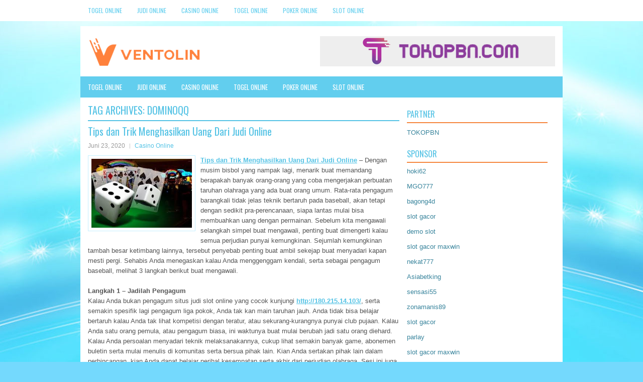

--- FILE ---
content_type: text/html; charset=UTF-8
request_url: https://tadalafilktab.com/tag/dominoqq/
body_size: 17996
content:
<!DOCTYPE html><html xmlns="http://www.w3.org/1999/xhtml" lang="id">
<head profile="http://gmpg.org/xfn/11">
<meta http-equiv="Content-Type" content="text/html; charset=UTF-8" />

<meta name="viewport" content="width=device-width, initial-scale=1.0"/>
<link rel="stylesheet" href="https://tadalafilktab.com/wp-content/themes/Detro/lib/css/reset.css" type="text/css" media="screen, projection" />
<link rel="stylesheet" href="https://tadalafilktab.com/wp-content/themes/Detro/lib/css/defaults.css" type="text/css" media="screen, projection" />
<!--[if lt IE 8]><link rel="stylesheet" href="https://tadalafilktab.com/wp-content/themes/Detro/lib/css/ie.css" type="text/css" media="screen, projection" /><![endif]-->

<link rel="stylesheet" href="https://tadalafilktab.com/wp-content/themes/Detro/style.css" type="text/css" media="screen, projection" />

<title>DominoQQ &#8211; Ventolin Norxprice</title>
<meta name='robots' content='max-image-preview:large' />
<link rel="alternate" type="application/rss+xml" title="Ventolin Norxprice &raquo; DominoQQ Umpan Tag" href="https://tadalafilktab.com/tag/dominoqq/feed/" />
<script type="text/javascript">
window._wpemojiSettings = {"baseUrl":"https:\/\/s.w.org\/images\/core\/emoji\/14.0.0\/72x72\/","ext":".png","svgUrl":"https:\/\/s.w.org\/images\/core\/emoji\/14.0.0\/svg\/","svgExt":".svg","source":{"concatemoji":"https:\/\/tadalafilktab.com\/wp-includes\/js\/wp-emoji-release.min.js?ver=6.2.2"}};
/*! This file is auto-generated */
!function(e,a,t){var n,r,o,i=a.createElement("canvas"),p=i.getContext&&i.getContext("2d");function s(e,t){p.clearRect(0,0,i.width,i.height),p.fillText(e,0,0);e=i.toDataURL();return p.clearRect(0,0,i.width,i.height),p.fillText(t,0,0),e===i.toDataURL()}function c(e){var t=a.createElement("script");t.src=e,t.defer=t.type="text/javascript",a.getElementsByTagName("head")[0].appendChild(t)}for(o=Array("flag","emoji"),t.supports={everything:!0,everythingExceptFlag:!0},r=0;r<o.length;r++)t.supports[o[r]]=function(e){if(p&&p.fillText)switch(p.textBaseline="top",p.font="600 32px Arial",e){case"flag":return s("\ud83c\udff3\ufe0f\u200d\u26a7\ufe0f","\ud83c\udff3\ufe0f\u200b\u26a7\ufe0f")?!1:!s("\ud83c\uddfa\ud83c\uddf3","\ud83c\uddfa\u200b\ud83c\uddf3")&&!s("\ud83c\udff4\udb40\udc67\udb40\udc62\udb40\udc65\udb40\udc6e\udb40\udc67\udb40\udc7f","\ud83c\udff4\u200b\udb40\udc67\u200b\udb40\udc62\u200b\udb40\udc65\u200b\udb40\udc6e\u200b\udb40\udc67\u200b\udb40\udc7f");case"emoji":return!s("\ud83e\udef1\ud83c\udffb\u200d\ud83e\udef2\ud83c\udfff","\ud83e\udef1\ud83c\udffb\u200b\ud83e\udef2\ud83c\udfff")}return!1}(o[r]),t.supports.everything=t.supports.everything&&t.supports[o[r]],"flag"!==o[r]&&(t.supports.everythingExceptFlag=t.supports.everythingExceptFlag&&t.supports[o[r]]);t.supports.everythingExceptFlag=t.supports.everythingExceptFlag&&!t.supports.flag,t.DOMReady=!1,t.readyCallback=function(){t.DOMReady=!0},t.supports.everything||(n=function(){t.readyCallback()},a.addEventListener?(a.addEventListener("DOMContentLoaded",n,!1),e.addEventListener("load",n,!1)):(e.attachEvent("onload",n),a.attachEvent("onreadystatechange",function(){"complete"===a.readyState&&t.readyCallback()})),(e=t.source||{}).concatemoji?c(e.concatemoji):e.wpemoji&&e.twemoji&&(c(e.twemoji),c(e.wpemoji)))}(window,document,window._wpemojiSettings);
</script>
<style type="text/css">
img.wp-smiley,
img.emoji {
	display: inline !important;
	border: none !important;
	box-shadow: none !important;
	height: 1em !important;
	width: 1em !important;
	margin: 0 0.07em !important;
	vertical-align: -0.1em !important;
	background: none !important;
	padding: 0 !important;
}
</style>
	<link rel='stylesheet' id='wp-block-library-css' href='https://tadalafilktab.com/wp-includes/css/dist/block-library/style.min.css?ver=6.2.2' type='text/css' media='all' />
<link rel='stylesheet' id='classic-theme-styles-css' href='https://tadalafilktab.com/wp-includes/css/classic-themes.min.css?ver=6.2.2' type='text/css' media='all' />
<style id='global-styles-inline-css' type='text/css'>
body{--wp--preset--color--black: #000000;--wp--preset--color--cyan-bluish-gray: #abb8c3;--wp--preset--color--white: #ffffff;--wp--preset--color--pale-pink: #f78da7;--wp--preset--color--vivid-red: #cf2e2e;--wp--preset--color--luminous-vivid-orange: #ff6900;--wp--preset--color--luminous-vivid-amber: #fcb900;--wp--preset--color--light-green-cyan: #7bdcb5;--wp--preset--color--vivid-green-cyan: #00d084;--wp--preset--color--pale-cyan-blue: #8ed1fc;--wp--preset--color--vivid-cyan-blue: #0693e3;--wp--preset--color--vivid-purple: #9b51e0;--wp--preset--gradient--vivid-cyan-blue-to-vivid-purple: linear-gradient(135deg,rgba(6,147,227,1) 0%,rgb(155,81,224) 100%);--wp--preset--gradient--light-green-cyan-to-vivid-green-cyan: linear-gradient(135deg,rgb(122,220,180) 0%,rgb(0,208,130) 100%);--wp--preset--gradient--luminous-vivid-amber-to-luminous-vivid-orange: linear-gradient(135deg,rgba(252,185,0,1) 0%,rgba(255,105,0,1) 100%);--wp--preset--gradient--luminous-vivid-orange-to-vivid-red: linear-gradient(135deg,rgba(255,105,0,1) 0%,rgb(207,46,46) 100%);--wp--preset--gradient--very-light-gray-to-cyan-bluish-gray: linear-gradient(135deg,rgb(238,238,238) 0%,rgb(169,184,195) 100%);--wp--preset--gradient--cool-to-warm-spectrum: linear-gradient(135deg,rgb(74,234,220) 0%,rgb(151,120,209) 20%,rgb(207,42,186) 40%,rgb(238,44,130) 60%,rgb(251,105,98) 80%,rgb(254,248,76) 100%);--wp--preset--gradient--blush-light-purple: linear-gradient(135deg,rgb(255,206,236) 0%,rgb(152,150,240) 100%);--wp--preset--gradient--blush-bordeaux: linear-gradient(135deg,rgb(254,205,165) 0%,rgb(254,45,45) 50%,rgb(107,0,62) 100%);--wp--preset--gradient--luminous-dusk: linear-gradient(135deg,rgb(255,203,112) 0%,rgb(199,81,192) 50%,rgb(65,88,208) 100%);--wp--preset--gradient--pale-ocean: linear-gradient(135deg,rgb(255,245,203) 0%,rgb(182,227,212) 50%,rgb(51,167,181) 100%);--wp--preset--gradient--electric-grass: linear-gradient(135deg,rgb(202,248,128) 0%,rgb(113,206,126) 100%);--wp--preset--gradient--midnight: linear-gradient(135deg,rgb(2,3,129) 0%,rgb(40,116,252) 100%);--wp--preset--duotone--dark-grayscale: url('#wp-duotone-dark-grayscale');--wp--preset--duotone--grayscale: url('#wp-duotone-grayscale');--wp--preset--duotone--purple-yellow: url('#wp-duotone-purple-yellow');--wp--preset--duotone--blue-red: url('#wp-duotone-blue-red');--wp--preset--duotone--midnight: url('#wp-duotone-midnight');--wp--preset--duotone--magenta-yellow: url('#wp-duotone-magenta-yellow');--wp--preset--duotone--purple-green: url('#wp-duotone-purple-green');--wp--preset--duotone--blue-orange: url('#wp-duotone-blue-orange');--wp--preset--font-size--small: 13px;--wp--preset--font-size--medium: 20px;--wp--preset--font-size--large: 36px;--wp--preset--font-size--x-large: 42px;--wp--preset--spacing--20: 0.44rem;--wp--preset--spacing--30: 0.67rem;--wp--preset--spacing--40: 1rem;--wp--preset--spacing--50: 1.5rem;--wp--preset--spacing--60: 2.25rem;--wp--preset--spacing--70: 3.38rem;--wp--preset--spacing--80: 5.06rem;--wp--preset--shadow--natural: 6px 6px 9px rgba(0, 0, 0, 0.2);--wp--preset--shadow--deep: 12px 12px 50px rgba(0, 0, 0, 0.4);--wp--preset--shadow--sharp: 6px 6px 0px rgba(0, 0, 0, 0.2);--wp--preset--shadow--outlined: 6px 6px 0px -3px rgba(255, 255, 255, 1), 6px 6px rgba(0, 0, 0, 1);--wp--preset--shadow--crisp: 6px 6px 0px rgba(0, 0, 0, 1);}:where(.is-layout-flex){gap: 0.5em;}body .is-layout-flow > .alignleft{float: left;margin-inline-start: 0;margin-inline-end: 2em;}body .is-layout-flow > .alignright{float: right;margin-inline-start: 2em;margin-inline-end: 0;}body .is-layout-flow > .aligncenter{margin-left: auto !important;margin-right: auto !important;}body .is-layout-constrained > .alignleft{float: left;margin-inline-start: 0;margin-inline-end: 2em;}body .is-layout-constrained > .alignright{float: right;margin-inline-start: 2em;margin-inline-end: 0;}body .is-layout-constrained > .aligncenter{margin-left: auto !important;margin-right: auto !important;}body .is-layout-constrained > :where(:not(.alignleft):not(.alignright):not(.alignfull)){max-width: var(--wp--style--global--content-size);margin-left: auto !important;margin-right: auto !important;}body .is-layout-constrained > .alignwide{max-width: var(--wp--style--global--wide-size);}body .is-layout-flex{display: flex;}body .is-layout-flex{flex-wrap: wrap;align-items: center;}body .is-layout-flex > *{margin: 0;}:where(.wp-block-columns.is-layout-flex){gap: 2em;}.has-black-color{color: var(--wp--preset--color--black) !important;}.has-cyan-bluish-gray-color{color: var(--wp--preset--color--cyan-bluish-gray) !important;}.has-white-color{color: var(--wp--preset--color--white) !important;}.has-pale-pink-color{color: var(--wp--preset--color--pale-pink) !important;}.has-vivid-red-color{color: var(--wp--preset--color--vivid-red) !important;}.has-luminous-vivid-orange-color{color: var(--wp--preset--color--luminous-vivid-orange) !important;}.has-luminous-vivid-amber-color{color: var(--wp--preset--color--luminous-vivid-amber) !important;}.has-light-green-cyan-color{color: var(--wp--preset--color--light-green-cyan) !important;}.has-vivid-green-cyan-color{color: var(--wp--preset--color--vivid-green-cyan) !important;}.has-pale-cyan-blue-color{color: var(--wp--preset--color--pale-cyan-blue) !important;}.has-vivid-cyan-blue-color{color: var(--wp--preset--color--vivid-cyan-blue) !important;}.has-vivid-purple-color{color: var(--wp--preset--color--vivid-purple) !important;}.has-black-background-color{background-color: var(--wp--preset--color--black) !important;}.has-cyan-bluish-gray-background-color{background-color: var(--wp--preset--color--cyan-bluish-gray) !important;}.has-white-background-color{background-color: var(--wp--preset--color--white) !important;}.has-pale-pink-background-color{background-color: var(--wp--preset--color--pale-pink) !important;}.has-vivid-red-background-color{background-color: var(--wp--preset--color--vivid-red) !important;}.has-luminous-vivid-orange-background-color{background-color: var(--wp--preset--color--luminous-vivid-orange) !important;}.has-luminous-vivid-amber-background-color{background-color: var(--wp--preset--color--luminous-vivid-amber) !important;}.has-light-green-cyan-background-color{background-color: var(--wp--preset--color--light-green-cyan) !important;}.has-vivid-green-cyan-background-color{background-color: var(--wp--preset--color--vivid-green-cyan) !important;}.has-pale-cyan-blue-background-color{background-color: var(--wp--preset--color--pale-cyan-blue) !important;}.has-vivid-cyan-blue-background-color{background-color: var(--wp--preset--color--vivid-cyan-blue) !important;}.has-vivid-purple-background-color{background-color: var(--wp--preset--color--vivid-purple) !important;}.has-black-border-color{border-color: var(--wp--preset--color--black) !important;}.has-cyan-bluish-gray-border-color{border-color: var(--wp--preset--color--cyan-bluish-gray) !important;}.has-white-border-color{border-color: var(--wp--preset--color--white) !important;}.has-pale-pink-border-color{border-color: var(--wp--preset--color--pale-pink) !important;}.has-vivid-red-border-color{border-color: var(--wp--preset--color--vivid-red) !important;}.has-luminous-vivid-orange-border-color{border-color: var(--wp--preset--color--luminous-vivid-orange) !important;}.has-luminous-vivid-amber-border-color{border-color: var(--wp--preset--color--luminous-vivid-amber) !important;}.has-light-green-cyan-border-color{border-color: var(--wp--preset--color--light-green-cyan) !important;}.has-vivid-green-cyan-border-color{border-color: var(--wp--preset--color--vivid-green-cyan) !important;}.has-pale-cyan-blue-border-color{border-color: var(--wp--preset--color--pale-cyan-blue) !important;}.has-vivid-cyan-blue-border-color{border-color: var(--wp--preset--color--vivid-cyan-blue) !important;}.has-vivid-purple-border-color{border-color: var(--wp--preset--color--vivid-purple) !important;}.has-vivid-cyan-blue-to-vivid-purple-gradient-background{background: var(--wp--preset--gradient--vivid-cyan-blue-to-vivid-purple) !important;}.has-light-green-cyan-to-vivid-green-cyan-gradient-background{background: var(--wp--preset--gradient--light-green-cyan-to-vivid-green-cyan) !important;}.has-luminous-vivid-amber-to-luminous-vivid-orange-gradient-background{background: var(--wp--preset--gradient--luminous-vivid-amber-to-luminous-vivid-orange) !important;}.has-luminous-vivid-orange-to-vivid-red-gradient-background{background: var(--wp--preset--gradient--luminous-vivid-orange-to-vivid-red) !important;}.has-very-light-gray-to-cyan-bluish-gray-gradient-background{background: var(--wp--preset--gradient--very-light-gray-to-cyan-bluish-gray) !important;}.has-cool-to-warm-spectrum-gradient-background{background: var(--wp--preset--gradient--cool-to-warm-spectrum) !important;}.has-blush-light-purple-gradient-background{background: var(--wp--preset--gradient--blush-light-purple) !important;}.has-blush-bordeaux-gradient-background{background: var(--wp--preset--gradient--blush-bordeaux) !important;}.has-luminous-dusk-gradient-background{background: var(--wp--preset--gradient--luminous-dusk) !important;}.has-pale-ocean-gradient-background{background: var(--wp--preset--gradient--pale-ocean) !important;}.has-electric-grass-gradient-background{background: var(--wp--preset--gradient--electric-grass) !important;}.has-midnight-gradient-background{background: var(--wp--preset--gradient--midnight) !important;}.has-small-font-size{font-size: var(--wp--preset--font-size--small) !important;}.has-medium-font-size{font-size: var(--wp--preset--font-size--medium) !important;}.has-large-font-size{font-size: var(--wp--preset--font-size--large) !important;}.has-x-large-font-size{font-size: var(--wp--preset--font-size--x-large) !important;}
.wp-block-navigation a:where(:not(.wp-element-button)){color: inherit;}
:where(.wp-block-columns.is-layout-flex){gap: 2em;}
.wp-block-pullquote{font-size: 1.5em;line-height: 1.6;}
</style>
<script type='text/javascript' src='https://tadalafilktab.com/wp-includes/js/jquery/jquery.min.js?ver=3.6.4' id='jquery-core-js'></script>
<script type='text/javascript' src='https://tadalafilktab.com/wp-includes/js/jquery/jquery-migrate.min.js?ver=3.4.0' id='jquery-migrate-js'></script>
<script type='text/javascript' src='https://tadalafilktab.com/wp-content/themes/Detro/lib/js/superfish.js?ver=6.2.2' id='superfish-js'></script>
<script type='text/javascript' src='https://tadalafilktab.com/wp-content/themes/Detro/lib/js/jquery.mobilemenu.js?ver=6.2.2' id='mobilemenu-js'></script>
<link rel="https://api.w.org/" href="https://tadalafilktab.com/wp-json/" /><link rel="alternate" type="application/json" href="https://tadalafilktab.com/wp-json/wp/v2/tags/6" /><link rel="EditURI" type="application/rsd+xml" title="RSD" href="https://tadalafilktab.com/xmlrpc.php?rsd" />
<link rel="wlwmanifest" type="application/wlwmanifest+xml" href="https://tadalafilktab.com/wp-includes/wlwmanifest.xml" />

<link rel="shortcut icon" href="/wp-content/uploads/2020/04/f.png" type="image/x-icon" />
<link rel="alternate" type="application/rss+xml" title="Ventolin Norxprice RSS Feed" href="https://tadalafilktab.com/feed/" />
<link rel="pingback" href="https://tadalafilktab.com/xmlrpc.php" />

</head>

<body class="archive tag tag-dominoqq tag-6">

<div id="container">

            <div class="clearfix">
            			<div class="menu-primary-container"><ul id="menu-primary" class="menus menu-primary"><li id="menu-item-3097" class="menu-item menu-item-type-taxonomy menu-item-object-category menu-item-3097"><a href="https://tadalafilktab.com/category/togel-online/">Togel Online</a></li>
<li id="menu-item-3098" class="menu-item menu-item-type-taxonomy menu-item-object-category menu-item-3098"><a href="https://tadalafilktab.com/category/judi-online/">Judi Online</a></li>
<li id="menu-item-107" class="menu-item menu-item-type-taxonomy menu-item-object-category menu-item-107"><a href="https://tadalafilktab.com/category/casino-online/">Casino Online</a></li>
<li id="menu-item-181" class="menu-item menu-item-type-taxonomy menu-item-object-category menu-item-181"><a href="https://tadalafilktab.com/category/togel-online/">Togel Online</a></li>
<li id="menu-item-182" class="menu-item menu-item-type-taxonomy menu-item-object-category menu-item-182"><a href="https://tadalafilktab.com/category/poker-online/">Poker Online</a></li>
<li id="menu-item-183" class="menu-item menu-item-type-taxonomy menu-item-object-category menu-item-183"><a href="https://tadalafilktab.com/category/slot-online/">Slot Online</a></li>
</ul></div>              <!--.primary menu--> 	
                </div>
        

    <div id="header">
    
        <div class="logo">
         
            <a href="https://tadalafilktab.com"><img src="/wp-content/uploads/2020/04/logo.png" alt="Ventolin Norxprice" title="Ventolin Norxprice" /></a>
         
        </div><!-- .logo -->

        <div class="header-right">
            <a href="https://www.tokopbn.com/" target="_blank"><img src="/wp-content/uploads/2020/04/banner-toko-pbn.png" alt="sponsored"></a> 
        </div><!-- .header-right -->
        
    </div><!-- #header -->
    
            <div class="clearfix">
            			<div class="menu-secondary-container"><ul id="menu-primary-1" class="menus menu-secondary"><li class="menu-item menu-item-type-taxonomy menu-item-object-category menu-item-3097"><a href="https://tadalafilktab.com/category/togel-online/">Togel Online</a></li>
<li class="menu-item menu-item-type-taxonomy menu-item-object-category menu-item-3098"><a href="https://tadalafilktab.com/category/judi-online/">Judi Online</a></li>
<li class="menu-item menu-item-type-taxonomy menu-item-object-category menu-item-107"><a href="https://tadalafilktab.com/category/casino-online/">Casino Online</a></li>
<li class="menu-item menu-item-type-taxonomy menu-item-object-category menu-item-181"><a href="https://tadalafilktab.com/category/togel-online/">Togel Online</a></li>
<li class="menu-item menu-item-type-taxonomy menu-item-object-category menu-item-182"><a href="https://tadalafilktab.com/category/poker-online/">Poker Online</a></li>
<li class="menu-item menu-item-type-taxonomy menu-item-object-category menu-item-183"><a href="https://tadalafilktab.com/category/slot-online/">Slot Online</a></li>
</ul></div>              <!--.secondary menu--> 	
                </div>
    
    <div id="main">
    
                
        <div id="content">
        
                    
            <h2 class="page-title">Tag Archives: <span>DominoQQ</span></h2>
            
                
    <div class="post clearfix post-124 type-post status-publish format-standard has-post-thumbnail hentry category-casino-online tag-agen-bandarq tag-agen-bandarqq tag-bandar-kasino tag-bandarqq tag-capsa-susun tag-dominoqq tag-kasino-online tag-perang-baccarat tag-poker-online tag-pokerqq tag-situs-bandarq-terpecaya tag-situs-judi-online-terpercaya tag-tips-dan-trik-menghasilkan-uang-dari-judi-online" id="post-124">
    
        <h2 class="title"><a href="https://tadalafilktab.com/tips-dan-trik-menghasilkan-uang-dari-judi-online/" title="Permalink to Tips dan Trik Menghasilkan Uang Dari Judi Online" rel="bookmark">Tips dan Trik Menghasilkan Uang Dari Judi Online</a></h2>
        
        <div class="postmeta-primary">

            <span class="meta_date">Juni 23, 2020</span>
           &nbsp;  <span class="meta_categories"><a href="https://tadalafilktab.com/category/casino-online/" rel="category tag">Casino Online</a></span>

                 
        </div>
        
        <div class="entry clearfix">
            
            <a href="https://tadalafilktab.com/tips-dan-trik-menghasilkan-uang-dari-judi-online/"><img width="200" height="137" src="https://tadalafilktab.com/wp-content/uploads/2020/06/judi9.jpg" class="alignleft featured_image wp-post-image" alt="" decoding="async" /></a>            
            <p><strong><a href="https://tadalafilktab.com/tips-dan-trik-menghasilkan-uang-dari-judi-online/">Tips dan Trik Menghasilkan Uang Dari Judi Online</a> </strong>&#8211; Dengan musim bisbol yang nampak lagi, menarik buat memandang berapakah banyak orang-orang yang coba mengerjakan perbuatan taruhan olahraga yang ada buat orang umum. Rata-rata pengagum barangkali tidak jelas teknik bertaruh pada baseball, akan tetapi dengan sedikit pra-perencanaan, siapa lantas mulai bisa membuahkan uang dengan permainan. Sebelum kita mengawali selangkah simpel buat mengawali, penting buat dimengerti kalau semua perjudian punyai kemungkinan. Sejumlah kemungkinan tambah besar ketimbang lainnya, tersebut penyebab penting buat ambil sekejap buat menyadari kapan mesti pergi. Sehabis Anda menegaskan kalau Anda menggenggam kendali, serta sebagai pengagum baseball, melihat 3 langkah berikut buat mengawali.</p>
<p><strong>Langkah 1 &#8211; Jadilah Pengagum</strong><br />
Kalau Anda bukan pengagum situs judi slot online yang cocok kunjungi <strong><a href="http://180.215.14.103/">http://180.215.14.103/</a></strong>, serta semakin spesifik lagi pengagum liga pokok, Anda tak kan main taruhan jauh. Anda tidak bisa belajar bertaruh kalau Anda tak lihat kompetisi dengan teratur, atau sekurang-kurangnya punyai club pujaan. Kalau Anda satu orang pemula, atau pengagum biasa, ini waktunya buat mulai berubah jadi satu orang diehard. Kalau Anda persoalan menyadari teknik melaksanakannya, cukup lihat semakin banyak game, abonemen buletin serta mulai menulis di komunitas serta bersua pihak lain. Kian Anda sertakan pihak lain dalam perbincangan, kian Anda dapat belajar perihal kesempatan serta akhir dari perjudian olahraga. Sesi ini juga menarik animo Anda waktu lihat, lantaran Anda dapat punyai uang di telpon.</p>
<p><strong>Langkah 2 &#8211; Baca Kesempatan Taruhan</strong><br />
Langkah ke dua yang penting diambil merupakan mulai membaca kesempatan taruhan. Yakinkan Anda membaca komentar pakar dari handicapers olahraga, dan pakar yang turut serta dengan liga pokok. Kian banyak sekali waktu Anda berinvestasi buat belajar perihal permainan, kian jelas jalan cerita tersendiri. Baca kesempatan yang di letakkan oleh buku-buku olahraga, serta yakinkan kalau kajian Anda searah dengan yang dipikir pihak lain, jikalau mereka berseberangan, pikirkanlah pikirkan kembali lagi siasat Anda. Tak ada agunan kalau Anda dapat membuahkan uang gunakan masukan pihak lain, akan tetapi mereka sekurang-kurangnya dapat menunjang Anda bergerak ketujuan siasat taruhan yang baik.</p>
<p><strong>Langkah 3 &#8211; Letakkan Taruhan Anda</strong><br />
Langkah paling akhir merupakan mendapatkan area di sini Anda bisa menempatkan taruhan hukum. Ada beberapa tempat yang bisa Anda melakukan ini, terhitung kasino bata serta mortir. Di luar area fisik, ada sekian banyak situs website online yang sangat mungkin Anda buat menempatkan taruhan tersendiri. Anda mesti mendapatkan tempat yang paling sesuai buat Anda, main di sesi yang udah Anda studi, serta lihat uang mulai mengalir masuk.</p>
<p>3 langkah di atas sekedar teknik basic buat masuk ke taruhan olahraga. Mendalami teknik bertaruh bisbol terbaik dijalankan waktu Anda satu orang pengagum ; mulai membaca perihal judi, dan selanjutnya langsung berlaga. Bertambah banyak Anda bertaruh, bertambah banyak Anda dapat belajar, jadi pergilah kesana serta mencobanya.</p>

        </div>
        
                <div class="readmore">
            <a href="https://tadalafilktab.com/tips-dan-trik-menghasilkan-uang-dari-judi-online/#more-124" title="Permalink to Tips dan Trik Menghasilkan Uang Dari Judi Online" rel="bookmark">Read More</a>
        </div>
                
    </div><!-- Post ID 124 -->    
    <div class="post clearfix post-150 type-post status-publish format-standard has-post-thumbnail hentry category-poker-online tag-agen-bandarq tag-agen-judi-online tag-agen-poker tag-agen-qq-online tag-bandarqq tag-blackjack tag-capsa-susun tag-dominoqq tag-kasino-online tag-poker-online tag-poker-qq tag-roullete-online tag-situs-judi-online-terpercaya tag-waktunya-sejumlah-kuis-buat-mencoba-pengetahuan-poker-anda" id="post-150">
    
        <h2 class="title"><a href="https://tadalafilktab.com/waktunya-sejumlah-kuis-buat-mencoba-pengetahuan-poker-anda/" title="Permalink to Waktunya Sejumlah Kuis Buat Mencoba Pengetahuan Poker Anda" rel="bookmark">Waktunya Sejumlah Kuis Buat Mencoba Pengetahuan Poker Anda</a></h2>
        
        <div class="postmeta-primary">

            <span class="meta_date">Juni 15, 2020</span>
           &nbsp;  <span class="meta_categories"><a href="https://tadalafilktab.com/category/poker-online/" rel="category tag">Poker Online</a></span>

                 
        </div>
        
        <div class="entry clearfix">
            
            <a href="https://tadalafilktab.com/waktunya-sejumlah-kuis-buat-mencoba-pengetahuan-poker-anda/"><img width="200" height="149" src="https://tadalafilktab.com/wp-content/uploads/2020/06/Kartu-852.jpg" class="alignleft featured_image wp-post-image" alt="" decoding="async" loading="lazy" srcset="https://tadalafilktab.com/wp-content/uploads/2020/06/Kartu-852.jpg 615w, https://tadalafilktab.com/wp-content/uploads/2020/06/Kartu-852-300x223.jpg 300w" sizes="(max-width: 200px) 100vw, 200px" /></a>            
            <p><strong><a href="https://tadalafilktab.com/waktunya-sejumlah-kuis-buat-mencoba-pengetahuan-poker-anda/">Waktunya Sejumlah Kuis Buat Mencoba Pengetahuan Poker Anda</a> </strong>&#8211; Pertanyaan sangat penting disaat bikin ketentuan krusial di meja poker yaitu &#8220;MENGAPA – Apa argumen Anda?&#8221; Searah dengan itu, tersebut disini dua kuis singkat buat menambah kapabilitas penalaran Anda.</p>
<p>Ini yaitu game hold&#8217;em batas $ 4- $ 8. Struktur permainan ini longgar-agresif – sejumlah pemain terus menyaksikan kegagalannya serta banyak penambahan di selama jalan; jadi pot yaitu ukuran yang bagus. Anda ada di urutan tengah.</p>
<p>Silakan kita cermati dua tangan yang lumayan serupa. Yang pertama, Anda menggenggam KQ yang sesuai. Tidak lama setelahnya, Anda menyaksikan ke bawah pada 3-2 yang sesuai dalam lubang. Ke dua tangan sebagai konektor yang sesuai, serta tawarkan kemungkinan persis buat bikin flush atau straight singgahi <strong><a href="http://104.223.76.46/">http://104.223.76.46</a></strong>.</p>
<p>Pertanyaan: Pastinya, Anda bakal mainkan KQ yang sesuai (barangkali menambah) serta buang 3-2 yang cocok; namun Anda mesti punya argumen kuat buat bikin ketentuan ini. Kenapa?</p>
<p>Jawaban: Kesempatan buat bikin straight atau flush sama dalam ke dua kejadian, namun flush King-high atau straight memanfaatkan KQ yang sesuai tambah lebih menarik ketimbang yang makin kecil yang barangkali Anda tangkap dengan 3-2 yang sesuai. Siram kecil atau lurus kerap ditundukkan oleh yang makin tinggi.</p>
<p>Ada argumen yang tambah lebih bagus buat ketentuan ini: Kesempatan jatuhkan straight atau flush begitu kecil peluangnya ketimbang memasangkan satu diantara holecard yang tak berpasangan. Memang, kesempatan menentang pasangan di kegagalannya cuma lebih kurang 2 banding 1 menentang Anda; dan, dengan konektor yang sesuai, peluangnya tambah lebih tinggi buat jatuhkan flush (lebih kurang 120-ke-1) atau lurus (lebih kurang 100-ke-1).</p>
<p>Bahkan juga apabila Anda untung serta tangkap dua kartu pada kegagalannya buat berikan Anda empat seimbang lurus (lebih kurang 4 banding 1 menentang) atau seimbang flush (lebih kurang 8 banding 1 melawan), Anda tetap harus terjalin di belokan atau sungai, serta besar kemungkinan pun menantang itu.</p>
<p>Oke, itu yaitu kuis yang cukup ringan. Berikut ini satu diantara yang bisa jadi kendala bertambah besar.</p>
<p>Kondisi mirip, di urutan tengah, Anda udah dikasih KQ yang sesuai serta membawa preflop. Empat pihak lain menyaksikan kegagalannya berbarengan Anda: Ks-10h-5d. Anda udah tangkap pasangan paling atas di papan – sepasang Raja. Ada taruhan urutan awal oleh pemain yang ketat, kemudian Anda naikkan dari urutan tengah Anda. Kenapa?</p>
<p>Nah, Anda mau buat perlindungan pasangan Kings Anda sebanyak banyaknya dengan menipisnya lapangan. Cuma Tombol serta petaruh urutan awal yang menyebut peningkatan penghasilan Anda. Gilirannya kosong – barangkali tak mendukung siapa lantas. Saat ini urutan awal periksa buat Anda. Anda bertaruh. Ini tidak hanya taruhan kelanjutan, Anda meyakini punya hasil terhebat, jadi Anda bertaruh buat nilai – buat bangun pot yang Anda peluang bakal menang. Ke dua musuh menyebut.</p>
<p>Sungai itu suatu Ace! Itu tak sama dengan impian Anda; itu dapat beresiko. Urutan awal keluar bertaruh, menjelaskan kalau dia udah tangkap sepasang Aces. Haruskah Anda menyebut taruhannya? Kesempatan pot itu menarik, namun Anda tak dapat menundukkan sepasang Aces. Apa ia punya Ace dalam lubang? Haruskah Anda mengontak atau melipat? Ketentuan sukar.</p>
<p>Pertama kali pikir model pemain semacam apa petaruh itu. Catatan Anda tunjukkan, berdasar pada bagaimana dia udah mainkan tangan awal mulanya, dia yaitu pemain yang ketat – terus menyaksikan kegagalannya hanya cukup tangan yang kuat. Ia tidak juga tunjukkan dirinya sendiri menipu – tidak bisa menggertak. Anda cari tahu apakah yang barangkali ia menawarkan, namun tak dapat memandangnya.</p>

        </div>
        
                <div class="readmore">
            <a href="https://tadalafilktab.com/waktunya-sejumlah-kuis-buat-mencoba-pengetahuan-poker-anda/#more-150" title="Permalink to Waktunya Sejumlah Kuis Buat Mencoba Pengetahuan Poker Anda" rel="bookmark">Read More</a>
        </div>
                
    </div><!-- Post ID 150 -->    
    <div class="post clearfix post-139 type-post status-publish format-standard has-post-thumbnail hentry category-casino-online tag-agen-judi-online tag-agen-qq-online tag-agungqq tag-bagaimana-cara-membaca-taktik-penantang-poker-anda-saat-anda-tidak-dapat-melihat-mereka tag-bandarqq tag-blackjack tag-capsa-susun tag-dominoqq tag-kasino-online tag-poker-online tag-poker-qq tag-roullete-online tag-situs-judi-online-terpercaya" id="post-139">
    
        <h2 class="title"><a href="https://tadalafilktab.com/bagaimana-cara-membaca-taktik-penantang-poker-anda-saat-anda-tidak-dapat-melihat-mereka/" title="Permalink to Bagaimana Cara Membaca Taktik Penantang Poker Anda Saat Anda Tidak Dapat Melihat Mereka" rel="bookmark">Bagaimana Cara Membaca Taktik Penantang Poker Anda Saat Anda Tidak Dapat Melihat Mereka</a></h2>
        
        <div class="postmeta-primary">

            <span class="meta_date">Juni 14, 2020</span>
           &nbsp;  <span class="meta_categories"><a href="https://tadalafilktab.com/category/casino-online/" rel="category tag">Casino Online</a></span>

                 
        </div>
        
        <div class="entry clearfix">
            
            <a href="https://tadalafilktab.com/bagaimana-cara-membaca-taktik-penantang-poker-anda-saat-anda-tidak-dapat-melihat-mereka/"><img width="200" height="111" src="https://tadalafilktab.com/wp-content/uploads/2020/06/Langkah-Mengerti-Permainan-Sakong.jpg" class="alignleft featured_image wp-post-image" alt="" decoding="async" loading="lazy" /></a>            
            <p><strong><a href="https://tadalafilktab.com/bagaimana-cara-membaca-taktik-penantang-poker-anda-saat-anda-tidak-dapat-melihat-mereka/">Bagaimana Cara Membaca Taktik Penantang Poker Anda Saat Anda Tidak Dapat Melihat Mereka</a> </strong>&#8211; Tiap pemain poker tahu jika ambil membaca (dikenal juga untuk kirim a) pada musuh mereka penting untuk kesempatan mereka mencatat pot besar. Cari beberapa orang menjelaskan ialah bermain semakin lebih gampang dalam lingkungan hidup serta Anda bisa selekasnya tahu jika setiap saat musuh guratan hidungnya dia menggenggam tangan rakasa hingga kini saatnya buat Anda untuk melipat. Tetapi dengan adegan poker internet bagaimana Anda ambil mereka memberitahukan saat bermain online? Berikut beberapa panduan serta panduan untuk menolong Anda mengerjakannya.</p>
<p>Timing mainkan peranan besar di sini online poker memberitahukan. waktu jika jadi berapa lambat atau cepat musuh Anda putuskan untuk bertaruh atau lipat sesudah kartu diberikan. Saat ini silahkan kita melihat di saat beberapa online memberitahukan serta bagaimana mereka bisa menolong untuk memberi tanda-tanda apa yang musuh Anda. Panduan yang baik di sini yaitu untuk memakai waktu bercerita dalam hubungan dengan skema taruhan musuh Anda untuk memberi diri mental dari tangan mereka bisa menggenggam.</p>
<p>Cek instant biasanya adalah tanda-tanda jika musuh mempunyai sedikit serta lumayan banyak menyerah panci atau mengharap Anda akan mengecek untuk memberikan mereka peluang bebas untuk tingkatkan tangan mereka. Sebaliknya bila papan memperlihatkan peluang seimbang lurus atau flush serta musuh melempar keluar panggilan instant karena itu mereka kemungkinan sudah memukul seimbang mereka. Atau bila mereka kerjakan panggilan instant yang sama untuk reaksi taruhan dari diri kita semua jalan lewat ketidakberhasilan, kembali serta sungai mereka dapat memburu hasil seimbang mereka dengan keinginan memukul. Bila Anda belum mempunyai tangan yang lebih bagus, hati-hatilah.</p>
<p>Pikirkan kecepatan yang musuh melakukan tindakan. Pada game taruhannya kunjungi <strong><a href="http://agungq.net/">Agen QQ Online</a></strong> lebih rendah peningkatan upah cepat atau panggilan biasanya adalah tanda-tanda kuat mereka menggenggam tangan yang baik serta kontrol cepat yang mereka tidak. berpikir mengenai berapakah sedikit atau banyak musuh melempar ke pot. Aksi instant dengan peningkatan upah besar atau langsung menelepon peningkatan upah Anda dapat mengeja bahaya buat Anda terkecuali Anda percaya Anda mempunyai kacang.</p>
<p>Satu kata dari berhati-hati. Jangan meletakkan semua iman Anda di saat memberitahukan. Cari serta pemakaian waktu memberitahukan dengan tiap sisi dari info yang Anda bisa memungut mengenai musuh Anda di meja poker online. Pemain poker online lebih sadar tahu mengenai waktu memberitahukan serta kemungkinan mencampurkannya sedikit sedang newbie, atau ikan, kemungkinan tidak demikian halus.</p>
<p>Cukup sadar mengenai permainan Anda sendiri tidak memberi off waktu Anda sendiri menjelaskan. Untuk lakukan try ini untuk ambil jumlah waktu yang sama setiap saat Anda flip, mengecek, panggilan atau tingkatkan. Jangan ambil kelamaan atau melakukan tindakan begitu cepat serta bukanlah berusaha untuk pendekatan waktu stabil untuk tutupi waktu Anda memberitahukan serta jaga musuh Anda menebak.</p>

        </div>
        
                <div class="readmore">
            <a href="https://tadalafilktab.com/bagaimana-cara-membaca-taktik-penantang-poker-anda-saat-anda-tidak-dapat-melihat-mereka/#more-139" title="Permalink to Bagaimana Cara Membaca Taktik Penantang Poker Anda Saat Anda Tidak Dapat Melihat Mereka" rel="bookmark">Read More</a>
        </div>
                
    </div><!-- Post ID 139 -->    
    <div class="post clearfix post-102 type-post status-publish format-standard has-post-thumbnail hentry category-poker-online tag-bandarqq tag-capsa-susun tag-daftar-poker-online tag-dominoqq tag-inilah-trik-membuat-kita-menjadi-sangar-dalam-texas-holdem tag-judi-online tag-kasino-online tag-poker-online tag-poker-qq tag-situs-judi-online-terpercaya" id="post-102">
    
        <h2 class="title"><a href="https://tadalafilktab.com/inilah-trik-membuat-kita-menjadi-sangar-dalam-texas-holdem/" title="Permalink to Inilah Trik Membuat Kita Menjadi Sangar Dalam Texas Hold&#8217;Em" rel="bookmark">Inilah Trik Membuat Kita Menjadi Sangar Dalam Texas Hold&#8217;Em</a></h2>
        
        <div class="postmeta-primary">

            <span class="meta_date">Mei 25, 2020</span>
           &nbsp;  <span class="meta_categories"><a href="https://tadalafilktab.com/category/poker-online/" rel="category tag">Poker Online</a></span>

                 
        </div>
        
        <div class="entry clearfix">
            
            <a href="https://tadalafilktab.com/inilah-trik-membuat-kita-menjadi-sangar-dalam-texas-holdem/"><img width="200" height="53" src="https://tadalafilktab.com/wp-content/uploads/2020/05/Tipe-Poker-Bonus-Deposit-Paling-besar-Yang-Harus-Diketahui-300x79-1.jpg" class="alignleft featured_image wp-post-image" alt="" decoding="async" loading="lazy" /></a>            
            <p><strong><a href="https://tadalafilktab.com/inilah-trik-membuat-kita-menjadi-sangar-dalam-texas-holdem/">Inilah Trik Membuat Kita Menjadi Sangar Dalam Texas Hold&#8217;Em</a> </strong>&#8211; Tidaklah mengherankan kalau dalam 1 bulan paling akhir, di tengahnya kuncian nasional kami, poker online udah boominguntuk penambahan lebih kurang 43% keseluruhannya, dengan kenaikan 255% pada pemain poker pertama.</p>
<p>Saya satu diantara pemula, serta permainan saya yaitu Texas hold ‘em. Lantaran minimnya pilihan kesenangan saya yang umum, saya mulai main dengan serangkaian kawan di Pokerstars (kelompok ini lebih kurang 30-kuat, pada sekarang ini), sejumlah salah satunya yaitu pemula seperti saya, serta sejumlah salah satunya begitu baik, begitu profesional pemain yang udah main poker buat cari nafkah di masa dulu.</p>
<p>Saat ini, saya akan tidak duduk di sini serta berlagak kalau saya hebat mengendalikan mereka seusai 1 bulan. Bukan saya. Namun saat ini saya merasa diri saya pemain yang baik, serta mulai Kamis malam, saya berpindah dari $ 40 (palsu) berubah menjadi $ 63 (palsu) menentang grup orang yang sama. Itu semua berlangsung dalam kurun waktu empat minggu — saya jadi pemenang beberapa kejuaraan, saya finish di barisan ke dua atau ke-tiga di kejuaraan lain, serta hingga di titik kalau setiap waktu saya duduk di meja sembilan orang, saya terasa seperti punya kesempatan baik buat Menangi atau dekati sepanjang saya mengontrol emosi serta impuls saya. Masih semakin menyenangkan, saya mulai terasa seperti saya mendalami permainan buat sekali-kalinya, dengan semua nuansa, kiat, serta frustrasi.</p>
<p>Saya bukan orang yang mengalkulasi kesempatan, atau udah mendalami kiat poker di buku atau video. Saya masih tidak mengerti semua istilahnya. Beberapa strategi berikut bertujuan buat sama-sama novis, serta buat mendukung Anda mengganti jurang dari &#8221; begitu tidak baik &#8221; berubah menjadi &#8221; pantas &#8221; tiada membuat poker jadi lifestyle baru Anda. Berikut yaitu sepuluh teknik yang mendukung saya. Apabila Anda terkunci serta diet kesenangan baru Anda terhitung mengendalikan mereka, ini buat Anda.</p>
<p>(Cermati kalau saya mengasumsikan knowledge base terkait permainan di sini … apabila Anda tidak mengerti peraturan serta mau belajar, belajar hingga. Pun, sebagian tips ini buat kejuaraan main, namun, saya berpikir, berlaku buat permainan uang demikian pula. )</p>
<p><strong>1. Kenali nilai tangan Anda</strong><br />
Apa yang &#8221; baik &#8221; punyai? Sisi dari komplikasi permainan ini yaitu tak ada jawaban yang ringan buat pertanyaan itu. Disaat saya mulai main 1 bulan lalu, kebanyakan soal saya yaitu saya berpikir punya satu kartu tinggi di meja besar itu mempunyai nilai. Sesungguhnya tak. Anda tak mesti mendalami kesempatan buat ketahui seandainya Anda disalurkan K4 tak sesuai, misalkan, Anda ada dalam urutan lemah dalam permainan yang penuh sesak.</p>
<p><strong>2. Mendalami urutan</strong><br />
Anda kenal bagaimana saya sebut di atas kalau sejumlah tangan bagus dengan cuma dua atau tiga pemain, namun tidak demikian baik dengan sembilan? Nah, meja sembilan orang dapat dalam sekejap bertambah kecil apabila lumayan banyak orang melipat sebelum tidak sukses. Katakanlah Anda yaitu penyalur, yang bermakna buta kecil serta buta besar berada pada sisi kiri Anda. Apabila keseluruhan orang melipat, serta ini taruhan Anda dengan cuma korden yang ada, mendadak Anda ada di meja tiga orang, serta dua orang yang lain belum bertaruh.</p>
<p><strong>3. Bluff Intelijen</strong><br />
Dalam jalan cerita yang diterangkan di atas, Anda &#8221; menggertak &#8221; pemain lain di tangan. Gertak sambal kerap dimengerti dengan tidak baik, serta banyak orang-orang merasa gertak sambal dengan kartu-kartu mengerikan. Itu hampir senantiasa sebagai gagasan yang tidak baik, bahkan juga apabila Anda sukses di sana-sini, lantaran apabila Anda biasa, selanjutnya Anda bakal dihancurkan oleh satu orang dengan kartu hebat yang menyebut Anda keluar.</p>
<p><strong>4. Buat tebing Anda tampak terlihat taruhan yang resmi</strong><br />
Gertakan yang saya jabarkan di atas? Itu mesti begitu serupa dengan bagaimana Anda bertaruh<strong><a href="http://199.30.55.94"> asik99</a></strong> apabila Anda punya kartu bagus serta berpikiran ada kesempatan baik buat besar kalau Anda bakal menang. Ini membuat kondisi dalam ingatan musuh Anda yang bisa menimbulkan kepanikan — kadangkala Anda punya kartunya, jadi disaat Anda menggertak, mereka barangkali merasa Anda kuat, serta terlipat.</p>
<p><strong>5. Ketahuilah kapan mesti melipat, ikhlas berkelahi, serta sekrup impian</strong><br />
Main head-to-head beberapa waktu terakhir dengan Jake, satu diantara pemain yang begitu baik di kelompok saya, saya saksikan ia membawa saya dalam jumlah yang subtansial sebelum kegagalannya disaat saya buta besar. Kartu saya tidak baik — 96, tak sesuai. Ketika itu, saya tidak mengerti apa yang ia punyai, namun saya kenal berdasar pada skemanya kalau ada kesempatan bagus ia menggertak, serta taruhan kalau saya tak miliki kartu buat memanggilnya.</p>

        </div>
        
                <div class="readmore">
            <a href="https://tadalafilktab.com/inilah-trik-membuat-kita-menjadi-sangar-dalam-texas-holdem/#more-102" title="Permalink to Inilah Trik Membuat Kita Menjadi Sangar Dalam Texas Hold&#8217;Em" rel="bookmark">Read More</a>
        </div>
                
    </div><!-- Post ID 102 -->    
    <div class="post clearfix post-87 type-post status-publish format-standard has-post-thumbnail hentry category-casino-online tag-agen-bandar tag-agen-judi tag-agen-poker-qq tag-bandarqq tag-capsa-susun tag-dominoqq tag-jangan-terlewat-banyak-online-casino-promo tag-pkv-games tag-poker-online tag-poker-qq tag-pokerqq-terpercaya tag-situs-judi-online-terpercaya" id="post-87">
    
        <h2 class="title"><a href="https://tadalafilktab.com/jangan-terlewat-banyak-online-casino-promo/" title="Permalink to Jangan terlewat Banyak Online Casino Promo" rel="bookmark">Jangan terlewat Banyak Online Casino Promo</a></h2>
        
        <div class="postmeta-primary">

            <span class="meta_date">Mei 9, 2020</span>
           &nbsp;  <span class="meta_categories"><a href="https://tadalafilktab.com/category/casino-online/" rel="category tag">Casino Online</a></span>

                 
        </div>
        
        <div class="entry clearfix">
            
            <a href="https://tadalafilktab.com/jangan-terlewat-banyak-online-casino-promo/"><img width="200" height="102" src="https://tadalafilktab.com/wp-content/uploads/2020/05/download-4.jpg" class="alignleft featured_image wp-post-image" alt="" decoding="async" loading="lazy" srcset="https://tadalafilktab.com/wp-content/uploads/2020/05/download-4.jpg 314w, https://tadalafilktab.com/wp-content/uploads/2020/05/download-4-300x153.jpg 300w" sizes="(max-width: 200px) 100vw, 200px" /></a>            
            <p><strong><a href="https://tadalafilktab.com/jangan-terlewat-banyak-online-casino-promo/">Jangan terlewat Banyak Online Casino Promo</a> </strong>&#8211; perjudian kasino online merupakan semua perihal bikin uang duduk dalam rumah. Online casino promo oleh beragam kasino menunjang bikin pengalaman kasino online yang lebih bagus. Kalau Anda pingin menaikkan pengalaman main Anda lantas lihat keluar buat promo yang ditawarkan oleh casino online.</p>
<p>Kasino tawarkan mendaftarkan promo bonus yang bermakna kalau Anda dapat menang fungsi pada mendaftarkan jadi pemakai dengan casino online. Satu diantaranya promo itu dengan suatu casino online tawarkan $ syair sgp jadi uang dorongan. Main game apakah saja dengan adanya ini $ 500 serta apapun yang Anda menang dalam pertama enam puluh menit Anda dapatkan buat mengontrol. Bahkan juga kalau Anda tak menang apa-apa serta kehilangan semua uang itu tak kehilangan Anda lantaran itu uang casino bukan milikmu. Jadi tidakkah ini promo tak kan terjawab. Sisi lain dari promo ini merupakan kalau Anda bisa mengakui sign up bonus dari dua puluh dolar sewaktu Anda beli Anda pertama $ 20 dengan kasino <strong><a href="http://107.152.32.187/">Agen BandarQ</a></strong>.</p>
<p>Kasino bisa tawarkan sampai $ 2400 dalam promo saja. Jadi itu bukan buah pikiran yang tidak baik buat periksa promo online dengan kasino. Kasino tawarkan promo ini dalam rencana buat menarik konsumen serta karena itu menaikkan konsumen mereka dan keuntungan. Kian besar jumlah konsumen semakin banyak uang main dalam sebuah casino online. Semua promo tapi bisa diklaim cuma sekali per orang, rumah tangga, keluarga dan sebagainya ada dua promo bisa diperlukan dalam paduan serta promo berlaku buat terlebih deposito.</p>
<p>Suatu casino punyai hak buat menampik penawaran promo atau mengubahnya pula. promo casino dibahas dengan teratur serta bisa di ubah pada peraturan dari casino online. casino online terus mengimbuhkan promo baru serta membuat memiliki nilai untuk pemain baru buat masuk dalam. Suatu casino online tawarkan $ 100. 000 Jalan Rally di casino jadi promo. pemain saham yang tinggi dapatkan bonus dan keanggotaan VIP. Suatu deposit $ 1000 bisa ambil sampai $ 500 jadi bonus.</p>
<p>Jadi sisi dari promo ada VIP Loyalty Program sebagai suatu seperti program frequent flyer suatu serikat penerbangan. Bertambah banyak Anda main kian imbalan Anda dapat dapatkan. Tiap-tiap 100 point dapat dapatkan dolar dalam chip. Jadi Anda dihargai oleh casino online buat kesetiaan Anda.</p>
<p>kasino online tawarkan pemakai beberapa promo serta penting untuk tetap menuruti semua promo ini. Ini dapat menunjang dalam mengoptimalkan pengalaman main dan untung lewat casino online. Buah pikiran dibalik ini promo casino online yaitu untuk menarik pemain baru serta menegaskan kalau yang lama terus menggurui casino online. Promo casino online kerja baik cara-mereka menunjang casino dalam dapatkan anggota baru serta banyak pemain buat dapatkan penawaran buat mengoptimalkan pemasukan mereka. Masalah ini seperti dapatkan kesepahaman yang lebih bagus di pasar sewaktu Anda ada di luar berbelanja.</p>
<p>Jadi sadar serta lacak semua promo online yang casino online menawarkan. Mereka bertujuan buat Anda jadi jangan ragu-ragu dalam bikin penuh pemanfaatan mereka.</p>

        </div>
        
                <div class="readmore">
            <a href="https://tadalafilktab.com/jangan-terlewat-banyak-online-casino-promo/#more-87" title="Permalink to Jangan terlewat Banyak Online Casino Promo" rel="bookmark">Read More</a>
        </div>
                
    </div><!-- Post ID 87 -->    
    <div class="post clearfix post-82 type-post status-publish format-standard has-post-thumbnail hentry category-casino-online tag-bandar-poker tag-capsa-susun tag-dominoqq tag-poker-online tag-situs-bandarqq" id="post-82">
    
        <h2 class="title"><a href="https://tadalafilktab.com/lihat-ini-langkah-bermainnya-judi-online/" title="Permalink to Lihat Ini Langkah Bermainnya Judi Online" rel="bookmark">Lihat Ini Langkah Bermainnya Judi Online</a></h2>
        
        <div class="postmeta-primary">

            <span class="meta_date">Mei 8, 2020</span>
           &nbsp;  <span class="meta_categories"><a href="https://tadalafilktab.com/category/casino-online/" rel="category tag">Casino Online</a></span>

                 
        </div>
        
        <div class="entry clearfix">
            
            <a href="https://tadalafilktab.com/lihat-ini-langkah-bermainnya-judi-online/"><img width="200" height="133" src="https://tadalafilktab.com/wp-content/uploads/2020/05/Lihat-Ini-Langkah-Bermain-Nya-Judi-Online.jpg" class="alignleft featured_image wp-post-image" alt="" decoding="async" loading="lazy" srcset="https://tadalafilktab.com/wp-content/uploads/2020/05/Lihat-Ini-Langkah-Bermain-Nya-Judi-Online.jpg 660w, https://tadalafilktab.com/wp-content/uploads/2020/05/Lihat-Ini-Langkah-Bermain-Nya-Judi-Online-300x199.jpg 300w" sizes="(max-width: 200px) 100vw, 200px" /></a>            
            <p><a href="https://tadalafilktab.com/lihat-ini-langkah-bermainnya-judi-online/">Lihat Ini Langkah Bermainnya Judi Online</a>   &#8211;  Bermain judi online cukup gampang untuk di pahami oleh beberapa beberapa pemain judi online. Umumnya pemain judi online tertentu mempunyai beberapa taktik yang dapat dia kerjakan di waktu berjumpa jumpa meja meja yang mempunyai full pemain. Dalam beberapa permainan judi online dapat kita jumpai pemain yang mempunyai tingkat level permainannya melalui nilai rata rata orang. Yang mempunyai tingkat ketrampilan yang sangat paling populer di eranya. Bila satu permainan yang dapat dia susunkan dengan lewat taktik hal itu. Judi online ini sangat ramai di nama kan untuk permainan yang dapat membuahkan uang berjitu tepat. seandainya anda dapat memakai hal di luar kepala anda. Dalam permainan semua judi online yang sangat paling populer di dunia sekarang yakni. game game yang memiliki moral kartu remi.</p>
<p>Judi online itu satu game yang benar-benar paling populer di zaman masa saat ini. Sampai membuat beberapa para pemain judi online makin tidak dapat meredam emosi yang dia peroleh di saat kemenangan di judi online itu. Sedang judi online telah membuat ketetapan untuk beberapa para pemain senior yang dapat meredam emosi saat. Menantang player player yang merasai junior di permainan. Di saat permainan judi online diawali hingga membuat pemain pemain lain merasai kedahsyatan judi online yang dapat di mainkan. Oleh pemain pemain yang mempunyai taktik.</p>
<p>Yang ada di seputar ruangan waktu yang dapat membuat beberapa para pemain judi online lain yang dapat merasai kemampuan itu. Dengan memakai beberapa panduan yang dapat di menangi dalam permainan di permainan judi online itu. Satu permainan judi online benar-benar populer di Indonesia yang dapat membuat sebagian orang yang mempunyai peruntungan yang tinggi sekali. Hingga membuat beberapa player player kaya raya karena permainan judi online. Tetapi judi online tertentu mempunyai tingkat permainan yang sangat paling populer di banding dengan permainan yang lain. Apabila anda yang sempat merasai kemenangan dari satu game judi online. Tentu kalian akan ketagihan untuk bermain game itu khususnya permainan permainan nya yag benar-benar di senangkan oleh pemain pemain judi online. Sama yang ada di web yang sudah mereka bikin oleh skema supaya memudahkan kita bermain di waktu lewat online.</p>
<p>Judi online <a href="http://103.9.100.26/">http://103.9.100.26/</a> sangat ramai di nama kan untuk permainan yang dapat membuahkan uang berjitu tepat. seandainya anda dapat memakai hal di luar kepala anda. Dalam permainan semua judi online yang sangat paling populer di dunia sekarang yakni. game game yang memiliki moral kartu remi. Menantang player player yang merasai junior di permainan. Di saat permainan judi online diawali hingga membuat pemain pemain lain merasai kedahsyatan judi online yang dapat di mainkan.</p>
<p>Oleh pemain pemain yang mempunyai taktik. mempunyai beberapa taktik yang dapat dia kerjakan di waktu berjumpa jumpa meja meja yang mempunyai full pemain. Dalam beberapa permainan judi online dapat kita jumpai pemain yang benar-benar andal. Dimain kan oleh beberapa pemain china yang dapat membaca pemain pemain yang ada di sekelilingnya. Serta sampai di tukar kartu jadi kartu yang tidak dapat di masukin oleh pemain itu.</p>

        </div>
        
                <div class="readmore">
            <a href="https://tadalafilktab.com/lihat-ini-langkah-bermainnya-judi-online/#more-82" title="Permalink to Lihat Ini Langkah Bermainnya Judi Online" rel="bookmark">Read More</a>
        </div>
                
    </div><!-- Post ID 82 -->            
                    
        </div><!-- #content -->
    
        
<div id="sidebar-primary">
	
		<ul class="widget_text widget-container">
			<li id="custom_html-6" class="widget_text widget widget_custom_html">
				<h3 class="widgettitle">PARTNER</h3>
				<div class="textwidget custom-html-widget"><a href="https://www.tokopbn.com/">TOKOPBN</a></div>
			</li>
		</ul>
    	
		<ul class="widget-container">
			<li id="sponsor" class="widget widget_meta">
				<h3 class="widgettitle">Sponsor</h3>			
				<ul>
					<li><a href="https://chakriseba.com/">hoki62</a></li>
                    		<li><a href="https://thebridaldetective.com/real-weddings/">MGO777</a></li>
                    		<li><a href="https://www.chicagohotel-site.com/Hotels/">bagong4d</a></li>
                    		<li><a href="https://www.redapicolachile.cl/contacto/">slot gacor</a></li>
                    		<li><a href="https://p33.miastozabrze.pl/">demo slot</a></li>
                    		<li><a href="https://thehungrytica.com/italian-coffee-types/">slot gacor maxwin</a></li>
                    		<li><a href="https://www.bumdespangasi.com/Kontak/">nekat777</a></li>
                    		<li><a href="https://ourbusinessnews.com">Asiabetking</a></li>
                    		<li><a href="https://sensasi55x1000.com">sensasi55</a></li>
                    		<li><a href="https://zonamanis89.id/">zonamanis89</a></li>
                    		<li><a href="https://vishwakarmayojana.com/">slot gacor</a></li>
                    		<li><a href="https://www.uppercrustpizzacathedralcity.com/">parlay</a></li>
                    		<li><a href="https://www.lesvalades.com/">slot gacor maxwin</a></li>
                    		<li><a href="https://159.223.77.63">Nonstop88</a></li>
                    		<li><a href="https://www.philippineshonolulu.org/">judi slot gacor</a></li>
                    						</ul>
			</li>
		</ul>

    <ul class="widget-container"><li id="meta-4" class="widget widget_meta"><h3 class="widgettitle">Meta</h3>
		<ul>
						<li><a href="https://tadalafilktab.com/wp-login.php">Masuk</a></li>
			<li><a href="https://tadalafilktab.com/feed/">Feed entri</a></li>
			<li><a href="https://tadalafilktab.com/comments/feed/">Feed komentar</a></li>

			<li><a href="https://wordpress.org/">WordPress.org</a></li>
		</ul>

		</li></ul><ul class="widget-container"><li id="search-4" class="widget widget_search"> 
<div id="search" title="Type and hit enter">
    <form method="get" id="searchform" action="https://tadalafilktab.com/"> 
        <input type="text" value="Search" 
            name="s" id="s"  onblur="if (this.value == '')  {this.value = 'Search';}"  
            onfocus="if (this.value == 'Search') {this.value = '';}" 
        />
    </form>
</div><!-- #search --></li></ul><ul class="widget-container"><li id="archives-4" class="widget widget_archive"><h3 class="widgettitle">Arsip</h3>
			<ul>
					<li><a href='https://tadalafilktab.com/2026/01/'>Januari 2026</a>&nbsp;(21)</li>
	<li><a href='https://tadalafilktab.com/2025/12/'>Desember 2025</a>&nbsp;(30)</li>
	<li><a href='https://tadalafilktab.com/2025/11/'>November 2025</a>&nbsp;(26)</li>
	<li><a href='https://tadalafilktab.com/2025/10/'>Oktober 2025</a>&nbsp;(24)</li>
	<li><a href='https://tadalafilktab.com/2025/09/'>September 2025</a>&nbsp;(21)</li>
	<li><a href='https://tadalafilktab.com/2025/08/'>Agustus 2025</a>&nbsp;(10)</li>
	<li><a href='https://tadalafilktab.com/2025/07/'>Juli 2025</a>&nbsp;(22)</li>
	<li><a href='https://tadalafilktab.com/2025/06/'>Juni 2025</a>&nbsp;(22)</li>
	<li><a href='https://tadalafilktab.com/2025/05/'>Mei 2025</a>&nbsp;(16)</li>
	<li><a href='https://tadalafilktab.com/2025/04/'>April 2025</a>&nbsp;(27)</li>
	<li><a href='https://tadalafilktab.com/2025/03/'>Maret 2025</a>&nbsp;(43)</li>
	<li><a href='https://tadalafilktab.com/2025/02/'>Februari 2025</a>&nbsp;(32)</li>
	<li><a href='https://tadalafilktab.com/2025/01/'>Januari 2025</a>&nbsp;(33)</li>
	<li><a href='https://tadalafilktab.com/2024/12/'>Desember 2024</a>&nbsp;(35)</li>
	<li><a href='https://tadalafilktab.com/2024/11/'>November 2024</a>&nbsp;(36)</li>
	<li><a href='https://tadalafilktab.com/2024/10/'>Oktober 2024</a>&nbsp;(36)</li>
	<li><a href='https://tadalafilktab.com/2024/09/'>September 2024</a>&nbsp;(39)</li>
	<li><a href='https://tadalafilktab.com/2024/08/'>Agustus 2024</a>&nbsp;(53)</li>
	<li><a href='https://tadalafilktab.com/2024/07/'>Juli 2024</a>&nbsp;(49)</li>
	<li><a href='https://tadalafilktab.com/2024/06/'>Juni 2024</a>&nbsp;(48)</li>
	<li><a href='https://tadalafilktab.com/2024/05/'>Mei 2024</a>&nbsp;(37)</li>
	<li><a href='https://tadalafilktab.com/2024/04/'>April 2024</a>&nbsp;(38)</li>
	<li><a href='https://tadalafilktab.com/2024/03/'>Maret 2024</a>&nbsp;(43)</li>
	<li><a href='https://tadalafilktab.com/2024/02/'>Februari 2024</a>&nbsp;(35)</li>
	<li><a href='https://tadalafilktab.com/2024/01/'>Januari 2024</a>&nbsp;(30)</li>
	<li><a href='https://tadalafilktab.com/2023/12/'>Desember 2023</a>&nbsp;(27)</li>
	<li><a href='https://tadalafilktab.com/2023/11/'>November 2023</a>&nbsp;(26)</li>
	<li><a href='https://tadalafilktab.com/2023/10/'>Oktober 2023</a>&nbsp;(35)</li>
	<li><a href='https://tadalafilktab.com/2023/09/'>September 2023</a>&nbsp;(23)</li>
	<li><a href='https://tadalafilktab.com/2023/08/'>Agustus 2023</a>&nbsp;(36)</li>
	<li><a href='https://tadalafilktab.com/2023/07/'>Juli 2023</a>&nbsp;(41)</li>
	<li><a href='https://tadalafilktab.com/2023/06/'>Juni 2023</a>&nbsp;(36)</li>
	<li><a href='https://tadalafilktab.com/2023/05/'>Mei 2023</a>&nbsp;(41)</li>
	<li><a href='https://tadalafilktab.com/2023/04/'>April 2023</a>&nbsp;(36)</li>
	<li><a href='https://tadalafilktab.com/2023/03/'>Maret 2023</a>&nbsp;(34)</li>
	<li><a href='https://tadalafilktab.com/2023/02/'>Februari 2023</a>&nbsp;(30)</li>
	<li><a href='https://tadalafilktab.com/2023/01/'>Januari 2023</a>&nbsp;(31)</li>
	<li><a href='https://tadalafilktab.com/2022/12/'>Desember 2022</a>&nbsp;(28)</li>
	<li><a href='https://tadalafilktab.com/2022/11/'>November 2022</a>&nbsp;(34)</li>
	<li><a href='https://tadalafilktab.com/2022/10/'>Oktober 2022</a>&nbsp;(31)</li>
	<li><a href='https://tadalafilktab.com/2022/09/'>September 2022</a>&nbsp;(38)</li>
	<li><a href='https://tadalafilktab.com/2022/08/'>Agustus 2022</a>&nbsp;(34)</li>
	<li><a href='https://tadalafilktab.com/2022/07/'>Juli 2022</a>&nbsp;(33)</li>
	<li><a href='https://tadalafilktab.com/2022/06/'>Juni 2022</a>&nbsp;(37)</li>
	<li><a href='https://tadalafilktab.com/2022/05/'>Mei 2022</a>&nbsp;(43)</li>
	<li><a href='https://tadalafilktab.com/2022/04/'>April 2022</a>&nbsp;(33)</li>
	<li><a href='https://tadalafilktab.com/2022/03/'>Maret 2022</a>&nbsp;(34)</li>
	<li><a href='https://tadalafilktab.com/2022/02/'>Februari 2022</a>&nbsp;(32)</li>
	<li><a href='https://tadalafilktab.com/2022/01/'>Januari 2022</a>&nbsp;(29)</li>
	<li><a href='https://tadalafilktab.com/2021/12/'>Desember 2021</a>&nbsp;(34)</li>
	<li><a href='https://tadalafilktab.com/2021/11/'>November 2021</a>&nbsp;(22)</li>
	<li><a href='https://tadalafilktab.com/2021/10/'>Oktober 2021</a>&nbsp;(24)</li>
	<li><a href='https://tadalafilktab.com/2021/09/'>September 2021</a>&nbsp;(23)</li>
	<li><a href='https://tadalafilktab.com/2021/08/'>Agustus 2021</a>&nbsp;(19)</li>
	<li><a href='https://tadalafilktab.com/2021/07/'>Juli 2021</a>&nbsp;(28)</li>
	<li><a href='https://tadalafilktab.com/2021/06/'>Juni 2021</a>&nbsp;(5)</li>
	<li><a href='https://tadalafilktab.com/2021/05/'>Mei 2021</a>&nbsp;(16)</li>
	<li><a href='https://tadalafilktab.com/2021/04/'>April 2021</a>&nbsp;(9)</li>
	<li><a href='https://tadalafilktab.com/2021/03/'>Maret 2021</a>&nbsp;(11)</li>
	<li><a href='https://tadalafilktab.com/2021/02/'>Februari 2021</a>&nbsp;(11)</li>
	<li><a href='https://tadalafilktab.com/2021/01/'>Januari 2021</a>&nbsp;(9)</li>
	<li><a href='https://tadalafilktab.com/2020/12/'>Desember 2020</a>&nbsp;(10)</li>
	<li><a href='https://tadalafilktab.com/2020/11/'>November 2020</a>&nbsp;(17)</li>
	<li><a href='https://tadalafilktab.com/2020/10/'>Oktober 2020</a>&nbsp;(11)</li>
	<li><a href='https://tadalafilktab.com/2020/09/'>September 2020</a>&nbsp;(16)</li>
	<li><a href='https://tadalafilktab.com/2020/08/'>Agustus 2020</a>&nbsp;(4)</li>
	<li><a href='https://tadalafilktab.com/2020/07/'>Juli 2020</a>&nbsp;(10)</li>
	<li><a href='https://tadalafilktab.com/2020/06/'>Juni 2020</a>&nbsp;(15)</li>
	<li><a href='https://tadalafilktab.com/2020/05/'>Mei 2020</a>&nbsp;(6)</li>
			</ul>

			</li></ul><ul class="widget-container"><li id="categories-2" class="widget widget_categories"><h3 class="widgettitle">Kategori</h3>
			<ul>
					<li class="cat-item cat-item-5"><a href="https://tadalafilktab.com/category/casino-online/">Casino Online</a> (138)
</li>
	<li class="cat-item cat-item-62"><a href="https://tadalafilktab.com/category/judi-online/">Judi Online</a> (701)
</li>
	<li class="cat-item cat-item-30"><a href="https://tadalafilktab.com/category/poker-online/">Poker Online</a> (675)
</li>
	<li class="cat-item cat-item-61"><a href="https://tadalafilktab.com/category/slot-online/">Slot Online</a> (277)
</li>
	<li class="cat-item cat-item-56"><a href="https://tadalafilktab.com/category/togel-online/">Togel Online</a> (119)
</li>
			</ul>

			</li></ul>
		<ul class="widget-container"><li id="recent-posts-4" class="widget widget_recent_entries">
		<h3 class="widgettitle">Pos-pos Terbaru</h3>
		<ul>
											<li>
					<a href="https://tadalafilktab.com/slot-qq-2026-pro-inggris-jack-earlgrey-salter-mematahkan-rekor-slot-qq-2026-depaulo/">Slot QQ 2026 pro Inggris Jack &#8216;EarlGrey&#8217; Salter mematahkan rekor Slot QQ 2026 Depaulo</a>
											<span class="post-date">Januari 19, 2026</span>
									</li>
											<li>
					<a href="https://tadalafilktab.com/posisi-buta-kecil-dibutuhkan-sedikit-kenakalan-di-dalam-bermain-slot-toto-2026/">Posisi buta kecil dibutuhkan sedikit kenakalan di dalam bermain Slot Toto 2026</a>
											<span class="post-date">Januari 17, 2026</span>
									</li>
											<li>
					<a href="https://tadalafilktab.com/dalam-poker-2026-tercemar-juga-akan-membantu-lawan/">Dalam Poker 2026 tercemar juga akan membantu lawan</a>
											<span class="post-date">Januari 17, 2026</span>
									</li>
											<li>
					<a href="https://tadalafilktab.com/seri-gelang-online-judi-slot-2026-penuh-dengan-acara-menarik-high-roller-lucky/">Seri Gelang Online Judi Slot 2026 penuh dengan acara menarik High Roller Lucky</a>
											<span class="post-date">Januari 16, 2026</span>
									</li>
											<li>
					<a href="https://tadalafilktab.com/situs-bandar-judi-togel-2026-online-tanpa-ada-deposit-spekulasi-uang-asli/">Situs bandar judi Togel 2026 online tanpa ada deposit spekulasi uang asli</a>
											<span class="post-date">Januari 16, 2026</span>
									</li>
					</ul>

		</li></ul><ul class="widget-container"><li id="tag_cloud-2" class="widget widget_tag_cloud"><h3 class="widgettitle">Tag</h3><div class="tagcloud"><a href="https://tadalafilktab.com/tag/acara-big-poker/" class="tag-cloud-link tag-link-65 tag-link-position-1" style="font-size: 8pt;" aria-label="Acara Big Poker (1 item)">Acara Big Poker</a>
<a href="https://tadalafilktab.com/tag/agen-bandarq/" class="tag-cloud-link tag-link-39 tag-link-position-2" style="font-size: 8.8456375838926pt;" aria-label="Agen BandarQ (2 item)">Agen BandarQ</a>
<a href="https://tadalafilktab.com/tag/agen-judi-online/" class="tag-cloud-link tag-link-4 tag-link-position-3" style="font-size: 9.4093959731544pt;" aria-label="Agen Judi Online (3 item)">Agen Judi Online</a>
<a href="https://tadalafilktab.com/tag/agen-poker/" class="tag-cloud-link tag-link-51 tag-link-position-4" style="font-size: 8pt;" aria-label="Agen Poker (1 item)">Agen Poker</a>
<a href="https://tadalafilktab.com/tag/agen-qq-online/" class="tag-cloud-link tag-link-48 tag-link-position-5" style="font-size: 8.8456375838926pt;" aria-label="Agen QQ Online (2 item)">Agen QQ Online</a>
<a href="https://tadalafilktab.com/tag/agungqq/" class="tag-cloud-link tag-link-49 tag-link-position-6" style="font-size: 8pt;" aria-label="AgungQQ (1 item)">AgungQQ</a>
<a href="https://tadalafilktab.com/tag/ahli-poker/" class="tag-cloud-link tag-link-64 tag-link-position-7" style="font-size: 8pt;" aria-label="Ahli Poker (1 item)">Ahli Poker</a>
<a href="https://tadalafilktab.com/tag/bagaimana-cara-membaca-taktik-penantang-poker-anda-saat-anda-tidak-dapat-melihat-mereka/" class="tag-cloud-link tag-link-50 tag-link-position-8" style="font-size: 8pt;" aria-label="Bagaimana Cara Membaca Taktik Penantang Poker Anda Saat Anda Tidak Dapat Melihat Mereka (1 item)">Bagaimana Cara Membaca Taktik Penantang Poker Anda Saat Anda Tidak Dapat Melihat Mereka</a>
<a href="https://tadalafilktab.com/tag/bandar/" class="tag-cloud-link tag-link-54 tag-link-position-9" style="font-size: 9.4093959731544pt;" aria-label="Bandar (3 item)">Bandar</a>
<a href="https://tadalafilktab.com/tag/bandar-poker/" class="tag-cloud-link tag-link-9 tag-link-position-10" style="font-size: 8pt;" aria-label="Bandar Poker (1 item)">Bandar Poker</a>
<a href="https://tadalafilktab.com/tag/bandarq/" class="tag-cloud-link tag-link-3 tag-link-position-11" style="font-size: 8pt;" aria-label="BandarQ (1 item)">BandarQ</a>
<a href="https://tadalafilktab.com/tag/bandarqq/" class="tag-cloud-link tag-link-10 tag-link-position-12" style="font-size: 10.255033557047pt;" aria-label="BandarQQ (5 item)">BandarQQ</a>
<a href="https://tadalafilktab.com/tag/bet/" class="tag-cloud-link tag-link-57 tag-link-position-13" style="font-size: 8.8456375838926pt;" aria-label="Bet (2 item)">Bet</a>
<a href="https://tadalafilktab.com/tag/blackjack/" class="tag-cloud-link tag-link-46 tag-link-position-14" style="font-size: 10.255033557047pt;" aria-label="Blackjack (5 item)">Blackjack</a>
<a href="https://tadalafilktab.com/tag/bola/" class="tag-cloud-link tag-link-58 tag-link-position-15" style="font-size: 9.8791946308725pt;" aria-label="Bola (4 item)">Bola</a>
<a href="https://tadalafilktab.com/tag/capsa-susun/" class="tag-cloud-link tag-link-8 tag-link-position-16" style="font-size: 11.053691275168pt;" aria-label="Capsa Susun (8 item)">Capsa Susun</a>
<a href="https://tadalafilktab.com/tag/casino/" class="tag-cloud-link tag-link-66 tag-link-position-17" style="font-size: 21.765100671141pt;" aria-label="Casino (1,709 item)">Casino</a>
<a href="https://tadalafilktab.com/tag/ceme/" class="tag-cloud-link tag-link-73 tag-link-position-18" style="font-size: 8pt;" aria-label="Ceme (1 item)">Ceme</a>
<a href="https://tadalafilktab.com/tag/dadu/" class="tag-cloud-link tag-link-71 tag-link-position-19" style="font-size: 8pt;" aria-label="Dadu (1 item)">Dadu</a>
<a href="https://tadalafilktab.com/tag/dominoqq/" class="tag-cloud-link tag-link-6 tag-link-position-20" style="font-size: 10.58389261745pt;" aria-label="DominoQQ (6 item)">DominoQQ</a>
<a href="https://tadalafilktab.com/tag/info-judi/" class="tag-cloud-link tag-link-72 tag-link-position-21" style="font-size: 8pt;" aria-label="info judi (1 item)">info judi</a>
<a href="https://tadalafilktab.com/tag/inilah-trik-membuat-kita-menjadi-sangar-dalam-texas-holdem/" class="tag-cloud-link tag-link-31 tag-link-position-22" style="font-size: 8pt;" aria-label="Inilah Trik Membuat Kita Menjadi Sangar Dalam Texas Hold&#039;Em (1 item)">Inilah Trik Membuat Kita Menjadi Sangar Dalam Texas Hold&#039;Em</a>
<a href="https://tadalafilktab.com/tag/jackpot/" class="tag-cloud-link tag-link-69 tag-link-position-23" style="font-size: 9.4093959731544pt;" aria-label="Jackpot (3 item)">Jackpot</a>
<a href="https://tadalafilktab.com/tag/judi/" class="tag-cloud-link tag-link-37 tag-link-position-24" style="font-size: 22pt;" aria-label="Judi (1,887 item)">Judi</a>
<a href="https://tadalafilktab.com/tag/judi-online/" class="tag-cloud-link tag-link-28 tag-link-position-25" style="font-size: 8pt;" aria-label="Judi Online (1 item)">Judi Online</a>
<a href="https://tadalafilktab.com/tag/kasino/" class="tag-cloud-link tag-link-35 tag-link-position-26" style="font-size: 12.510067114094pt;" aria-label="Kasino (17 item)">Kasino</a>
<a href="https://tadalafilktab.com/tag/kasino-online/" class="tag-cloud-link tag-link-29 tag-link-position-27" style="font-size: 9.8791946308725pt;" aria-label="Kasino Online (4 item)">Kasino Online</a>
<a href="https://tadalafilktab.com/tag/league/" class="tag-cloud-link tag-link-75 tag-link-position-28" style="font-size: 8pt;" aria-label="League (1 item)">League</a>
<a href="https://tadalafilktab.com/tag/main-poker/" class="tag-cloud-link tag-link-34 tag-link-position-29" style="font-size: 8.8456375838926pt;" aria-label="Main Poker (2 item)">Main Poker</a>
<a href="https://tadalafilktab.com/tag/online/" class="tag-cloud-link tag-link-67 tag-link-position-30" style="font-size: 8pt;" aria-label="Online (1 item)">Online</a>
<a href="https://tadalafilktab.com/tag/poker/" class="tag-cloud-link tag-link-36 tag-link-position-31" style="font-size: 21.765100671141pt;" aria-label="Poker (1,698 item)">Poker</a>
<a href="https://tadalafilktab.com/tag/poker-online/" class="tag-cloud-link tag-link-2 tag-link-position-32" style="font-size: 11.053691275168pt;" aria-label="Poker Online (8 item)">Poker Online</a>
<a href="https://tadalafilktab.com/tag/poker-qq/" class="tag-cloud-link tag-link-12 tag-link-position-33" style="font-size: 9.8791946308725pt;" aria-label="Poker QQ (4 item)">Poker QQ</a>
<a href="https://tadalafilktab.com/tag/pokerqq-terpercaya/" class="tag-cloud-link tag-link-17 tag-link-position-34" style="font-size: 8pt;" aria-label="PokerQQ Terpercaya (1 item)">PokerQQ Terpercaya</a>
<a href="https://tadalafilktab.com/tag/roulette/" class="tag-cloud-link tag-link-68 tag-link-position-35" style="font-size: 8pt;" aria-label="Roulette (1 item)">Roulette</a>
<a href="https://tadalafilktab.com/tag/roullete-online/" class="tag-cloud-link tag-link-47 tag-link-position-36" style="font-size: 8.8456375838926pt;" aria-label="Roullete Online (2 item)">Roullete Online</a>
<a href="https://tadalafilktab.com/tag/situs-bandarqq/" class="tag-cloud-link tag-link-7 tag-link-position-37" style="font-size: 8pt;" aria-label="Situs BandarQQ (1 item)">Situs BandarQQ</a>
<a href="https://tadalafilktab.com/tag/situs-bandarq-terpecaya/" class="tag-cloud-link tag-link-41 tag-link-position-38" style="font-size: 8pt;" aria-label="Situs BandarQ Terpecaya (1 item)">Situs BandarQ Terpecaya</a>
<a href="https://tadalafilktab.com/tag/situs-judi-online-terpercaya/" class="tag-cloud-link tag-link-11 tag-link-position-39" style="font-size: 10.255033557047pt;" aria-label="Situs Judi Online Terpercaya (5 item)">Situs Judi Online Terpercaya</a>
<a href="https://tadalafilktab.com/tag/slot/" class="tag-cloud-link tag-link-70 tag-link-position-40" style="font-size: 21.530201342282pt;" aria-label="Slot (1,519 item)">Slot</a>
<a href="https://tadalafilktab.com/tag/strategi-poker/" class="tag-cloud-link tag-link-63 tag-link-position-41" style="font-size: 8pt;" aria-label="Strategi Poker (1 item)">Strategi Poker</a>
<a href="https://tadalafilktab.com/tag/taruhan/" class="tag-cloud-link tag-link-55 tag-link-position-42" style="font-size: 9.8791946308725pt;" aria-label="Taruhan (4 item)">Taruhan</a>
<a href="https://tadalafilktab.com/tag/togel/" class="tag-cloud-link tag-link-77 tag-link-position-43" style="font-size: 21.248322147651pt;" aria-label="Togel (1,309 item)">Togel</a>
<a href="https://tadalafilktab.com/tag/waktunya-sejumlah-kuis-buat-mencoba-pengetahuan-poker-anda/" class="tag-cloud-link tag-link-52 tag-link-position-44" style="font-size: 8pt;" aria-label="Waktunya Sejumlah Kuis Buat Mencoba Pengetahuan Poker Anda (1 item)">Waktunya Sejumlah Kuis Buat Mencoba Pengetahuan Poker Anda</a>
<a href="https://tadalafilktab.com/tag/wsop/" class="tag-cloud-link tag-link-53 tag-link-position-45" style="font-size: 8pt;" aria-label="WSOP (1 item)">WSOP</a></div>
</li></ul>    
</div><!-- #sidebar-primary -->


<div id="sidebar-secondary">

    <ul class="widget-container"><li id="archives-5" class="widget widget_archive"><h3 class="widgettitle">Archives</h3>
			<ul>
					<li><a href='https://tadalafilktab.com/2026/01/'>Januari 2026</a></li>
	<li><a href='https://tadalafilktab.com/2025/12/'>Desember 2025</a></li>
	<li><a href='https://tadalafilktab.com/2025/11/'>November 2025</a></li>
	<li><a href='https://tadalafilktab.com/2025/10/'>Oktober 2025</a></li>
	<li><a href='https://tadalafilktab.com/2025/09/'>September 2025</a></li>
	<li><a href='https://tadalafilktab.com/2025/08/'>Agustus 2025</a></li>
	<li><a href='https://tadalafilktab.com/2025/07/'>Juli 2025</a></li>
	<li><a href='https://tadalafilktab.com/2025/06/'>Juni 2025</a></li>
	<li><a href='https://tadalafilktab.com/2025/05/'>Mei 2025</a></li>
	<li><a href='https://tadalafilktab.com/2025/04/'>April 2025</a></li>
	<li><a href='https://tadalafilktab.com/2025/03/'>Maret 2025</a></li>
	<li><a href='https://tadalafilktab.com/2025/02/'>Februari 2025</a></li>
	<li><a href='https://tadalafilktab.com/2025/01/'>Januari 2025</a></li>
	<li><a href='https://tadalafilktab.com/2024/12/'>Desember 2024</a></li>
	<li><a href='https://tadalafilktab.com/2024/11/'>November 2024</a></li>
	<li><a href='https://tadalafilktab.com/2024/10/'>Oktober 2024</a></li>
	<li><a href='https://tadalafilktab.com/2024/09/'>September 2024</a></li>
	<li><a href='https://tadalafilktab.com/2024/08/'>Agustus 2024</a></li>
	<li><a href='https://tadalafilktab.com/2024/07/'>Juli 2024</a></li>
	<li><a href='https://tadalafilktab.com/2024/06/'>Juni 2024</a></li>
	<li><a href='https://tadalafilktab.com/2024/05/'>Mei 2024</a></li>
	<li><a href='https://tadalafilktab.com/2024/04/'>April 2024</a></li>
	<li><a href='https://tadalafilktab.com/2024/03/'>Maret 2024</a></li>
	<li><a href='https://tadalafilktab.com/2024/02/'>Februari 2024</a></li>
	<li><a href='https://tadalafilktab.com/2024/01/'>Januari 2024</a></li>
	<li><a href='https://tadalafilktab.com/2023/12/'>Desember 2023</a></li>
	<li><a href='https://tadalafilktab.com/2023/11/'>November 2023</a></li>
	<li><a href='https://tadalafilktab.com/2023/10/'>Oktober 2023</a></li>
	<li><a href='https://tadalafilktab.com/2023/09/'>September 2023</a></li>
	<li><a href='https://tadalafilktab.com/2023/08/'>Agustus 2023</a></li>
	<li><a href='https://tadalafilktab.com/2023/07/'>Juli 2023</a></li>
	<li><a href='https://tadalafilktab.com/2023/06/'>Juni 2023</a></li>
	<li><a href='https://tadalafilktab.com/2023/05/'>Mei 2023</a></li>
	<li><a href='https://tadalafilktab.com/2023/04/'>April 2023</a></li>
	<li><a href='https://tadalafilktab.com/2023/03/'>Maret 2023</a></li>
	<li><a href='https://tadalafilktab.com/2023/02/'>Februari 2023</a></li>
	<li><a href='https://tadalafilktab.com/2023/01/'>Januari 2023</a></li>
	<li><a href='https://tadalafilktab.com/2022/12/'>Desember 2022</a></li>
	<li><a href='https://tadalafilktab.com/2022/11/'>November 2022</a></li>
	<li><a href='https://tadalafilktab.com/2022/10/'>Oktober 2022</a></li>
	<li><a href='https://tadalafilktab.com/2022/09/'>September 2022</a></li>
	<li><a href='https://tadalafilktab.com/2022/08/'>Agustus 2022</a></li>
	<li><a href='https://tadalafilktab.com/2022/07/'>Juli 2022</a></li>
	<li><a href='https://tadalafilktab.com/2022/06/'>Juni 2022</a></li>
	<li><a href='https://tadalafilktab.com/2022/05/'>Mei 2022</a></li>
	<li><a href='https://tadalafilktab.com/2022/04/'>April 2022</a></li>
	<li><a href='https://tadalafilktab.com/2022/03/'>Maret 2022</a></li>
	<li><a href='https://tadalafilktab.com/2022/02/'>Februari 2022</a></li>
	<li><a href='https://tadalafilktab.com/2022/01/'>Januari 2022</a></li>
	<li><a href='https://tadalafilktab.com/2021/12/'>Desember 2021</a></li>
	<li><a href='https://tadalafilktab.com/2021/11/'>November 2021</a></li>
	<li><a href='https://tadalafilktab.com/2021/10/'>Oktober 2021</a></li>
	<li><a href='https://tadalafilktab.com/2021/09/'>September 2021</a></li>
	<li><a href='https://tadalafilktab.com/2021/08/'>Agustus 2021</a></li>
	<li><a href='https://tadalafilktab.com/2021/07/'>Juli 2021</a></li>
	<li><a href='https://tadalafilktab.com/2021/06/'>Juni 2021</a></li>
	<li><a href='https://tadalafilktab.com/2021/05/'>Mei 2021</a></li>
	<li><a href='https://tadalafilktab.com/2021/04/'>April 2021</a></li>
	<li><a href='https://tadalafilktab.com/2021/03/'>Maret 2021</a></li>
	<li><a href='https://tadalafilktab.com/2021/02/'>Februari 2021</a></li>
	<li><a href='https://tadalafilktab.com/2021/01/'>Januari 2021</a></li>
	<li><a href='https://tadalafilktab.com/2020/12/'>Desember 2020</a></li>
	<li><a href='https://tadalafilktab.com/2020/11/'>November 2020</a></li>
	<li><a href='https://tadalafilktab.com/2020/10/'>Oktober 2020</a></li>
	<li><a href='https://tadalafilktab.com/2020/09/'>September 2020</a></li>
	<li><a href='https://tadalafilktab.com/2020/08/'>Agustus 2020</a></li>
	<li><a href='https://tadalafilktab.com/2020/07/'>Juli 2020</a></li>
	<li><a href='https://tadalafilktab.com/2020/06/'>Juni 2020</a></li>
	<li><a href='https://tadalafilktab.com/2020/05/'>Mei 2020</a></li>
			</ul>

			</li></ul><ul class="widget-container"><li id="categories-3" class="widget widget_categories"><h3 class="widgettitle">Categories</h3>
			<ul>
					<li class="cat-item cat-item-5"><a href="https://tadalafilktab.com/category/casino-online/">Casino Online</a>
</li>
	<li class="cat-item cat-item-62"><a href="https://tadalafilktab.com/category/judi-online/">Judi Online</a>
</li>
	<li class="cat-item cat-item-30"><a href="https://tadalafilktab.com/category/poker-online/">Poker Online</a>
</li>
	<li class="cat-item cat-item-61"><a href="https://tadalafilktab.com/category/slot-online/">Slot Online</a>
</li>
	<li class="cat-item cat-item-56"><a href="https://tadalafilktab.com/category/togel-online/">Togel Online</a>
</li>
			</ul>

			</li></ul><ul class="widget-container"><li id="meta-5" class="widget widget_meta"><h3 class="widgettitle">Meta</h3>
		<ul>
						<li><a href="https://tadalafilktab.com/wp-login.php">Masuk</a></li>
			<li><a href="https://tadalafilktab.com/feed/">Feed entri</a></li>
			<li><a href="https://tadalafilktab.com/comments/feed/">Feed komentar</a></li>

			<li><a href="https://wordpress.org/">WordPress.org</a></li>
		</ul>

		</li></ul><ul class="widget-container"><li id="text-2" class="widget widget_text">			<div class="textwidget"><div style="text-align:center;"><a href="https://flexithemes.com/wp-content/pro/b160.php" target="_blank" rel="noopener"><img src="https://flexithemes.com/wp-content/pro/b160.gif" alt="Check for details" /></a></div></div>
		</li></ul>	
</div><!-- #sidebar-secondary -->        
                
    </div><!-- #main -->
    
    
    <div id="footer-widgets" class="clearfix">
                <div class="footer-widget-box">
                    </div>
        
        <div class="footer-widget-box">
                    </div>
        
        <div class="footer-widget-box footer-widget-box-last">
                    </div>
        
    </div>

    <div id="footer">
    
        <div id="copyrights">
             &copy; 2026  <a href="https://tadalafilktab.com/">Ventolin Norxprice</a> 
        </div>
        
                
<div id="credits" style="overflow-y: hidden;overflow-x: visible;width: 400px;margin: auto;">
				<div style="width: 10000px;text-align: left;">
					Powered by <a href="http://wordpress.org/"><strong>WordPress</strong></a> | Theme Designed by:  <a href="https://axis.co.id/" rel="follow">axis</a> <a href="https://www.bca.co.id/" rel="follow">Bank bca</a> <a href="https://www.bni.co.id/" rel="follow">Bank bni</a> <a href="https://bri.co.id/" rel="follow">Bank bri</a> <a href="https://www.btn.co.id/" rel="follow">Bank btn</a> <a href="https://www.cimbniaga.co.id" rel="follow">Bank cimbniaga</a> <a href="https://www.citibank.co.id/" rel="follow">Bank citibank</a> <a href="https://www.danamon.co.id" rel="follow">Bank danamon</a> <a href="https://www.bi.go.id/" rel="follow">Bank Indonesia</a> <a href="https://www.klikmbc.co.id/" rel="follow">Bank klikmbc</a> <a href="https://www.bankmandiri.co.id/" rel="follow">Bank mandiri</a> <a href="https://www.ocbc.com/" rel="follow">Bank ocbc</a> <a href="https://www.panin.co.id/" rel="follow">bank Panin</a> <a href="https://dana.id/" rel="follow">dana</a> <a href="https://facebook.com/" rel="follow">facebook</a> <a href="https://google.co.id/" rel="follow">google</a> <a href="https://indihome.co.id/" rel="follow">indihome</a> <a href="https://www.instagram.com/" rel="follow">instagram</a> <a href="https://www.maybank.co.id/" rel="follow">maybank</a> <a href="https://paypal.com/" rel="follow">paypall</a> <a href="https://www.tiktok.com/" rel="follow">tiktok</a> <a href="https://twitter.com/" rel="follow">twitter</a> <a href="https://web.whatsapp.com/" rel="follow">WA</a> <a href="https://youtube.com/" rel="follow">youtube</a>						
				</div>
			</div><!-- #credits -->
        
    </div><!-- #footer -->
    
</div><!-- #container -->

<script type='text/javascript' src='https://tadalafilktab.com/wp-includes/js/hoverIntent.min.js?ver=1.10.2' id='hoverIntent-js'></script>

<script type='text/javascript'>
/* <![CDATA[ */
jQuery.noConflict();
jQuery(function(){ 
	jQuery('ul.menu-primary').superfish({ 
	animation: {opacity:'show'},
autoArrows:  true,
                dropShadows: false, 
                speed: 200,
                delay: 800
                });
            });
jQuery('.menu-primary-container').mobileMenu({
                defaultText: 'Menu',
                className: 'menu-primary-responsive',
                containerClass: 'menu-primary-responsive-container',
                subMenuDash: '&ndash;'
            });

jQuery(function(){ 
	jQuery('ul.menu-secondary').superfish({ 
	animation: {opacity:'show'},
autoArrows:  true,
                dropShadows: false, 
                speed: 200,
                delay: 800
                });
            });
jQuery('.menu-secondary-container').mobileMenu({
                defaultText: 'Navigation',
                className: 'menu-secondary-responsive',
                containerClass: 'menu-secondary-responsive-container',
                subMenuDash: '&ndash;'
            });

/* ]]> */
</script>
<script defer src="https://static.cloudflareinsights.com/beacon.min.js/vcd15cbe7772f49c399c6a5babf22c1241717689176015" integrity="sha512-ZpsOmlRQV6y907TI0dKBHq9Md29nnaEIPlkf84rnaERnq6zvWvPUqr2ft8M1aS28oN72PdrCzSjY4U6VaAw1EQ==" data-cf-beacon='{"version":"2024.11.0","token":"ed332271336f4fdb99e23f1f0216e992","r":1,"server_timing":{"name":{"cfCacheStatus":true,"cfEdge":true,"cfExtPri":true,"cfL4":true,"cfOrigin":true,"cfSpeedBrain":true},"location_startswith":null}}' crossorigin="anonymous"></script>
</body>
</html>